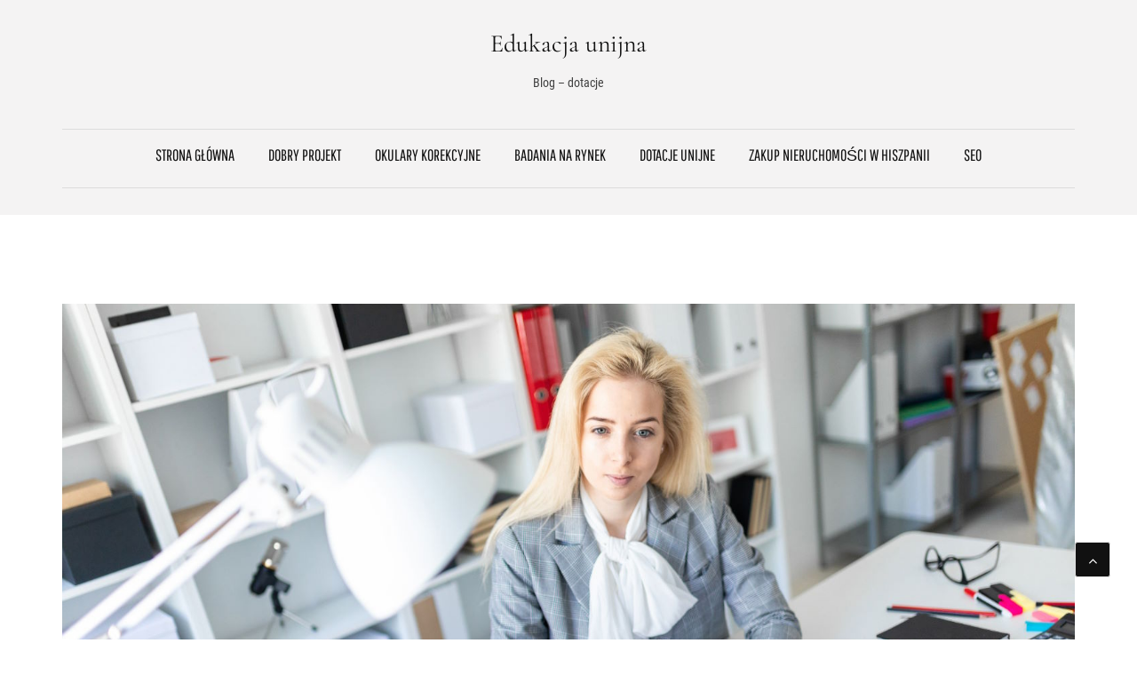

--- FILE ---
content_type: text/html; charset=UTF-8
request_url: https://edukacjawlosko-unijna.pl/2023/01/22/
body_size: 13067
content:
<!DOCTYPE html><html lang="pl-PL"><head><script data-no-optimize="1">var litespeed_docref=sessionStorage.getItem("litespeed_docref");litespeed_docref&&(Object.defineProperty(document,"referrer",{get:function(){return litespeed_docref}}),sessionStorage.removeItem("litespeed_docref"));</script> <meta charset="utf-8"><meta http-equiv="X-UA-Compatible" content="IE=edge"><meta name="viewport" content="width=device-width, initial-scale=1, maximum-scale=1"><title>22 stycznia 2023 &#8211; Edukacja unijna</title><meta name='robots' content='max-image-preview:large, noindex' /><link rel="alternate" type="application/rss+xml" title="Edukacja unijna &raquo; Kanał z wpisami" href="https://edukacjawlosko-unijna.pl/feed/" /><link rel="alternate" type="application/rss+xml" title="Edukacja unijna &raquo; Kanał z komentarzami" href="https://edukacjawlosko-unijna.pl/comments/feed/" /><style id='wp-img-auto-sizes-contain-inline-css' type='text/css'>img:is([sizes=auto i],[sizes^="auto," i]){contain-intrinsic-size:3000px 1500px}
/*# sourceURL=wp-img-auto-sizes-contain-inline-css */</style><link data-optimized="2" rel="stylesheet" href="https://edukacjawlosko-unijna.pl/wp-content/litespeed/css/48a4efa6cb7cecae9b304753a19cef22.css?ver=8427e" /><style id='global-styles-inline-css' type='text/css'>:root{--wp--preset--aspect-ratio--square: 1;--wp--preset--aspect-ratio--4-3: 4/3;--wp--preset--aspect-ratio--3-4: 3/4;--wp--preset--aspect-ratio--3-2: 3/2;--wp--preset--aspect-ratio--2-3: 2/3;--wp--preset--aspect-ratio--16-9: 16/9;--wp--preset--aspect-ratio--9-16: 9/16;--wp--preset--color--black: #000000;--wp--preset--color--cyan-bluish-gray: #abb8c3;--wp--preset--color--white: #ffffff;--wp--preset--color--pale-pink: #f78da7;--wp--preset--color--vivid-red: #cf2e2e;--wp--preset--color--luminous-vivid-orange: #ff6900;--wp--preset--color--luminous-vivid-amber: #fcb900;--wp--preset--color--light-green-cyan: #7bdcb5;--wp--preset--color--vivid-green-cyan: #00d084;--wp--preset--color--pale-cyan-blue: #8ed1fc;--wp--preset--color--vivid-cyan-blue: #0693e3;--wp--preset--color--vivid-purple: #9b51e0;--wp--preset--gradient--vivid-cyan-blue-to-vivid-purple: linear-gradient(135deg,rgb(6,147,227) 0%,rgb(155,81,224) 100%);--wp--preset--gradient--light-green-cyan-to-vivid-green-cyan: linear-gradient(135deg,rgb(122,220,180) 0%,rgb(0,208,130) 100%);--wp--preset--gradient--luminous-vivid-amber-to-luminous-vivid-orange: linear-gradient(135deg,rgb(252,185,0) 0%,rgb(255,105,0) 100%);--wp--preset--gradient--luminous-vivid-orange-to-vivid-red: linear-gradient(135deg,rgb(255,105,0) 0%,rgb(207,46,46) 100%);--wp--preset--gradient--very-light-gray-to-cyan-bluish-gray: linear-gradient(135deg,rgb(238,238,238) 0%,rgb(169,184,195) 100%);--wp--preset--gradient--cool-to-warm-spectrum: linear-gradient(135deg,rgb(74,234,220) 0%,rgb(151,120,209) 20%,rgb(207,42,186) 40%,rgb(238,44,130) 60%,rgb(251,105,98) 80%,rgb(254,248,76) 100%);--wp--preset--gradient--blush-light-purple: linear-gradient(135deg,rgb(255,206,236) 0%,rgb(152,150,240) 100%);--wp--preset--gradient--blush-bordeaux: linear-gradient(135deg,rgb(254,205,165) 0%,rgb(254,45,45) 50%,rgb(107,0,62) 100%);--wp--preset--gradient--luminous-dusk: linear-gradient(135deg,rgb(255,203,112) 0%,rgb(199,81,192) 50%,rgb(65,88,208) 100%);--wp--preset--gradient--pale-ocean: linear-gradient(135deg,rgb(255,245,203) 0%,rgb(182,227,212) 50%,rgb(51,167,181) 100%);--wp--preset--gradient--electric-grass: linear-gradient(135deg,rgb(202,248,128) 0%,rgb(113,206,126) 100%);--wp--preset--gradient--midnight: linear-gradient(135deg,rgb(2,3,129) 0%,rgb(40,116,252) 100%);--wp--preset--font-size--small: 13px;--wp--preset--font-size--medium: 20px;--wp--preset--font-size--large: 36px;--wp--preset--font-size--x-large: 42px;--wp--preset--spacing--20: 0.44rem;--wp--preset--spacing--30: 0.67rem;--wp--preset--spacing--40: 1rem;--wp--preset--spacing--50: 1.5rem;--wp--preset--spacing--60: 2.25rem;--wp--preset--spacing--70: 3.38rem;--wp--preset--spacing--80: 5.06rem;--wp--preset--shadow--natural: 6px 6px 9px rgba(0, 0, 0, 0.2);--wp--preset--shadow--deep: 12px 12px 50px rgba(0, 0, 0, 0.4);--wp--preset--shadow--sharp: 6px 6px 0px rgba(0, 0, 0, 0.2);--wp--preset--shadow--outlined: 6px 6px 0px -3px rgb(255, 255, 255), 6px 6px rgb(0, 0, 0);--wp--preset--shadow--crisp: 6px 6px 0px rgb(0, 0, 0);}:where(.is-layout-flex){gap: 0.5em;}:where(.is-layout-grid){gap: 0.5em;}body .is-layout-flex{display: flex;}.is-layout-flex{flex-wrap: wrap;align-items: center;}.is-layout-flex > :is(*, div){margin: 0;}body .is-layout-grid{display: grid;}.is-layout-grid > :is(*, div){margin: 0;}:where(.wp-block-columns.is-layout-flex){gap: 2em;}:where(.wp-block-columns.is-layout-grid){gap: 2em;}:where(.wp-block-post-template.is-layout-flex){gap: 1.25em;}:where(.wp-block-post-template.is-layout-grid){gap: 1.25em;}.has-black-color{color: var(--wp--preset--color--black) !important;}.has-cyan-bluish-gray-color{color: var(--wp--preset--color--cyan-bluish-gray) !important;}.has-white-color{color: var(--wp--preset--color--white) !important;}.has-pale-pink-color{color: var(--wp--preset--color--pale-pink) !important;}.has-vivid-red-color{color: var(--wp--preset--color--vivid-red) !important;}.has-luminous-vivid-orange-color{color: var(--wp--preset--color--luminous-vivid-orange) !important;}.has-luminous-vivid-amber-color{color: var(--wp--preset--color--luminous-vivid-amber) !important;}.has-light-green-cyan-color{color: var(--wp--preset--color--light-green-cyan) !important;}.has-vivid-green-cyan-color{color: var(--wp--preset--color--vivid-green-cyan) !important;}.has-pale-cyan-blue-color{color: var(--wp--preset--color--pale-cyan-blue) !important;}.has-vivid-cyan-blue-color{color: var(--wp--preset--color--vivid-cyan-blue) !important;}.has-vivid-purple-color{color: var(--wp--preset--color--vivid-purple) !important;}.has-black-background-color{background-color: var(--wp--preset--color--black) !important;}.has-cyan-bluish-gray-background-color{background-color: var(--wp--preset--color--cyan-bluish-gray) !important;}.has-white-background-color{background-color: var(--wp--preset--color--white) !important;}.has-pale-pink-background-color{background-color: var(--wp--preset--color--pale-pink) !important;}.has-vivid-red-background-color{background-color: var(--wp--preset--color--vivid-red) !important;}.has-luminous-vivid-orange-background-color{background-color: var(--wp--preset--color--luminous-vivid-orange) !important;}.has-luminous-vivid-amber-background-color{background-color: var(--wp--preset--color--luminous-vivid-amber) !important;}.has-light-green-cyan-background-color{background-color: var(--wp--preset--color--light-green-cyan) !important;}.has-vivid-green-cyan-background-color{background-color: var(--wp--preset--color--vivid-green-cyan) !important;}.has-pale-cyan-blue-background-color{background-color: var(--wp--preset--color--pale-cyan-blue) !important;}.has-vivid-cyan-blue-background-color{background-color: var(--wp--preset--color--vivid-cyan-blue) !important;}.has-vivid-purple-background-color{background-color: var(--wp--preset--color--vivid-purple) !important;}.has-black-border-color{border-color: var(--wp--preset--color--black) !important;}.has-cyan-bluish-gray-border-color{border-color: var(--wp--preset--color--cyan-bluish-gray) !important;}.has-white-border-color{border-color: var(--wp--preset--color--white) !important;}.has-pale-pink-border-color{border-color: var(--wp--preset--color--pale-pink) !important;}.has-vivid-red-border-color{border-color: var(--wp--preset--color--vivid-red) !important;}.has-luminous-vivid-orange-border-color{border-color: var(--wp--preset--color--luminous-vivid-orange) !important;}.has-luminous-vivid-amber-border-color{border-color: var(--wp--preset--color--luminous-vivid-amber) !important;}.has-light-green-cyan-border-color{border-color: var(--wp--preset--color--light-green-cyan) !important;}.has-vivid-green-cyan-border-color{border-color: var(--wp--preset--color--vivid-green-cyan) !important;}.has-pale-cyan-blue-border-color{border-color: var(--wp--preset--color--pale-cyan-blue) !important;}.has-vivid-cyan-blue-border-color{border-color: var(--wp--preset--color--vivid-cyan-blue) !important;}.has-vivid-purple-border-color{border-color: var(--wp--preset--color--vivid-purple) !important;}.has-vivid-cyan-blue-to-vivid-purple-gradient-background{background: var(--wp--preset--gradient--vivid-cyan-blue-to-vivid-purple) !important;}.has-light-green-cyan-to-vivid-green-cyan-gradient-background{background: var(--wp--preset--gradient--light-green-cyan-to-vivid-green-cyan) !important;}.has-luminous-vivid-amber-to-luminous-vivid-orange-gradient-background{background: var(--wp--preset--gradient--luminous-vivid-amber-to-luminous-vivid-orange) !important;}.has-luminous-vivid-orange-to-vivid-red-gradient-background{background: var(--wp--preset--gradient--luminous-vivid-orange-to-vivid-red) !important;}.has-very-light-gray-to-cyan-bluish-gray-gradient-background{background: var(--wp--preset--gradient--very-light-gray-to-cyan-bluish-gray) !important;}.has-cool-to-warm-spectrum-gradient-background{background: var(--wp--preset--gradient--cool-to-warm-spectrum) !important;}.has-blush-light-purple-gradient-background{background: var(--wp--preset--gradient--blush-light-purple) !important;}.has-blush-bordeaux-gradient-background{background: var(--wp--preset--gradient--blush-bordeaux) !important;}.has-luminous-dusk-gradient-background{background: var(--wp--preset--gradient--luminous-dusk) !important;}.has-pale-ocean-gradient-background{background: var(--wp--preset--gradient--pale-ocean) !important;}.has-electric-grass-gradient-background{background: var(--wp--preset--gradient--electric-grass) !important;}.has-midnight-gradient-background{background: var(--wp--preset--gradient--midnight) !important;}.has-small-font-size{font-size: var(--wp--preset--font-size--small) !important;}.has-medium-font-size{font-size: var(--wp--preset--font-size--medium) !important;}.has-large-font-size{font-size: var(--wp--preset--font-size--large) !important;}.has-x-large-font-size{font-size: var(--wp--preset--font-size--x-large) !important;}
/*# sourceURL=global-styles-inline-css */</style><style id='classic-theme-styles-inline-css' type='text/css'>/*! This file is auto-generated */
.wp-block-button__link{color:#fff;background-color:#32373c;border-radius:9999px;box-shadow:none;text-decoration:none;padding:calc(.667em + 2px) calc(1.333em + 2px);font-size:1.125em}.wp-block-file__button{background:#32373c;color:#fff;text-decoration:none}
/*# sourceURL=/wp-includes/css/classic-themes.min.css */</style><style id='admin-bar-inline-css' type='text/css'>/* Hide CanvasJS credits for P404 charts specifically */
    #p404RedirectChart .canvasjs-chart-credit {
        display: none !important;
    }
    
    #p404RedirectChart canvas {
        border-radius: 6px;
    }

    .p404-redirect-adminbar-weekly-title {
        font-weight: bold;
        font-size: 14px;
        color: #fff;
        margin-bottom: 6px;
    }

    #wpadminbar #wp-admin-bar-p404_free_top_button .ab-icon:before {
        content: "\f103";
        color: #dc3545;
        top: 3px;
    }
    
    #wp-admin-bar-p404_free_top_button .ab-item {
        min-width: 80px !important;
        padding: 0px !important;
    }
    
    /* Ensure proper positioning and z-index for P404 dropdown */
    .p404-redirect-adminbar-dropdown-wrap { 
        min-width: 0; 
        padding: 0;
        position: static !important;
    }
    
    #wpadminbar #wp-admin-bar-p404_free_top_button_dropdown {
        position: static !important;
    }
    
    #wpadminbar #wp-admin-bar-p404_free_top_button_dropdown .ab-item {
        padding: 0 !important;
        margin: 0 !important;
    }
    
    .p404-redirect-dropdown-container {
        min-width: 340px;
        padding: 18px 18px 12px 18px;
        background: #23282d !important;
        color: #fff;
        border-radius: 12px;
        box-shadow: 0 8px 32px rgba(0,0,0,0.25);
        margin-top: 10px;
        position: relative !important;
        z-index: 999999 !important;
        display: block !important;
        border: 1px solid #444;
    }
    
    /* Ensure P404 dropdown appears on hover */
    #wpadminbar #wp-admin-bar-p404_free_top_button .p404-redirect-dropdown-container { 
        display: none !important;
    }
    
    #wpadminbar #wp-admin-bar-p404_free_top_button:hover .p404-redirect-dropdown-container { 
        display: block !important;
    }
    
    #wpadminbar #wp-admin-bar-p404_free_top_button:hover #wp-admin-bar-p404_free_top_button_dropdown .p404-redirect-dropdown-container {
        display: block !important;
    }
    
    .p404-redirect-card {
        background: #2c3338;
        border-radius: 8px;
        padding: 18px 18px 12px 18px;
        box-shadow: 0 2px 8px rgba(0,0,0,0.07);
        display: flex;
        flex-direction: column;
        align-items: flex-start;
        border: 1px solid #444;
    }
    
    .p404-redirect-btn {
        display: inline-block;
        background: #dc3545;
        color: #fff !important;
        font-weight: bold;
        padding: 5px 22px;
        border-radius: 8px;
        text-decoration: none;
        font-size: 17px;
        transition: background 0.2s, box-shadow 0.2s;
        margin-top: 8px;
        box-shadow: 0 2px 8px rgba(220,53,69,0.15);
        text-align: center;
        line-height: 1.6;
    }
    
    .p404-redirect-btn:hover {
        background: #c82333;
        color: #fff !important;
        box-shadow: 0 4px 16px rgba(220,53,69,0.25);
    }
    
    /* Prevent conflicts with other admin bar dropdowns */
    #wpadminbar .ab-top-menu > li:hover > .ab-item,
    #wpadminbar .ab-top-menu > li.hover > .ab-item {
        z-index: auto;
    }
    
    #wpadminbar #wp-admin-bar-p404_free_top_button:hover > .ab-item {
        z-index: 999998 !important;
    }
    
/*# sourceURL=admin-bar-inline-css */</style><style id='blog-aarambha-style-inline-css' type='text/css'>.top-header{
                        background: #404040
                }
                .top-header-menu ul li a{
                        color:#fff
                }
                .hgroup-wrap{
                        background:#f4f3f3
                }
                .quote-section h4.entry-title{
                        color:#111111
                }
                .quote-section q{
                        color:#111111
                }
                .bottom-footer {
                        background: #f4f3f3
                }
                .bottom-footer span{
                        color:#111111
                }
                .footer-menu ul li a {
                        color:#111111
                }
                .blog-section .post-content {
                       border-width: 1px
                }
                .section-left, .section-wrap-sidebar{
                           float: no-sidebar
                }
                .top-header-right{
                           color:#fffff
                }
                .brand-and-social-wrap{
                           color:##111111
                }
                
/*# sourceURL=blog-aarambha-style-inline-css */</style> <script type="litespeed/javascript" data-src="https://edukacjawlosko-unijna.pl/wp-includes/js/jquery/jquery.min.js" id="jquery-core-js"></script> <link rel="https://api.w.org/" href="https://edukacjawlosko-unijna.pl/wp-json/" /><link rel="EditURI" type="application/rsd+xml" title="RSD" href="https://edukacjawlosko-unijna.pl/xmlrpc.php?rsd" /><meta name="generator" content="WordPress 6.9" /> <script type="litespeed/javascript">var jabvfcr={selector:"FOOTER[id=&#039;colophon&#039;] &gt; DIV &gt; DIV &gt; DIV &gt; DIV &gt; DIV",manipulation:"html",html:'Copyright © All rights reserved'}</script> </head><body class="archive date wp-embed-responsive wp-theme-blog-aarambha wp-child-theme-aarambha-blogger"><div id="page" class="hfeed-site">
<a class="skip-link screen-reader-text" href="#content">Skip to content</a><header id="masthead" class="site-header"><div class="hgroup-wrap"><div class="container"><div class="logo-layout-top"><section class="site-branding"><div class="brand-and-social-wrap"><div class="branding-wrap"><h1 class="site-title"></h1></div><div class="site-identity-wrap"><h1 class="site-title"><a href="https://edukacjawlosko-unijna.pl/">Edukacja unijna</a></div><p class="site-description">Blog &#8211; dotacje</p></div></section><div class="left-menu"><ul id="menu-strona-glowna" class="menu"><li id="menu-item-15" class="menu-item menu-item-type-custom menu-item-object-custom menu-item-15"><a href="/">Strona główna</a></li><li id="menu-item-272" class="menu-item menu-item-type-taxonomy menu-item-object-category menu-item-272"><a href="https://edukacjawlosko-unijna.pl/kategoria/dobry-projekt/">Dobry projekt</a></li><li id="menu-item-273" class="menu-item menu-item-type-taxonomy menu-item-object-category menu-item-273"><a href="https://edukacjawlosko-unijna.pl/kategoria/okulary-korekcyjne/">Okulary korekcyjne</a></li><li id="menu-item-274" class="menu-item menu-item-type-taxonomy menu-item-object-category menu-item-274"><a href="https://edukacjawlosko-unijna.pl/kategoria/badania-na-rynek/">Badania na rynek</a></li><li id="menu-item-275" class="menu-item menu-item-type-taxonomy menu-item-object-category menu-item-275"><a href="https://edukacjawlosko-unijna.pl/kategoria/dotacje-unijne/">Dotacje unijne</a></li><li id="menu-item-276" class="menu-item menu-item-type-taxonomy menu-item-object-category menu-item-276"><a href="https://edukacjawlosko-unijna.pl/kategoria/zakup-nieruchomosci-w-hiszpanii/">Zakup nieruchomości w Hiszpanii</a></li><li id="menu-item-277" class="menu-item menu-item-type-taxonomy menu-item-object-category menu-item-277"><a href="https://edukacjawlosko-unijna.pl/kategoria/seo/">SEO</a></li></ul></div></div></div></div></header><div id="content" class="site-content"><div id="content" class="site-content" xmlns="http://www.w3.org/1999/html"><div class="container"><div id="primary" class="content-area"><main id="main" class="site-main"><div class="blog-wrap"><article id="post-493" class="post-493 post type-post status-publish format-standard has-post-thumbnail hentry category-nauka-przez-tlumaczenie"><figure>
<a class="post-thumbnail" href="https://edukacjawlosko-unijna.pl/nauka-przez-tlumaczenie-polsko-angielski/" aria-hidden="true" tabindex="-1">
<img data-lazyloaded="1" src="[data-uri]" width="1500" height="1000" data-src="https://edukacjawlosko-unijna.pl/wp-content/uploads/2023/01/young-girl-office-working-with-computer-documents.jpg" class="attachment-post-thumbnail size-post-thumbnail wp-post-image" alt="Nauka przez tłumaczenie: polsko-angielski" decoding="async" fetchpriority="high" data-srcset="https://edukacjawlosko-unijna.pl/wp-content/uploads/2023/01/young-girl-office-working-with-computer-documents.jpg 1500w, https://edukacjawlosko-unijna.pl/wp-content/uploads/2023/01/young-girl-office-working-with-computer-documents-300x200.jpg 300w, https://edukacjawlosko-unijna.pl/wp-content/uploads/2023/01/young-girl-office-working-with-computer-documents-1024x683.jpg 1024w, https://edukacjawlosko-unijna.pl/wp-content/uploads/2023/01/young-girl-office-working-with-computer-documents-768x512.jpg 768w" data-sizes="(max-width: 1500px) 100vw, 1500px" />            </a></figure><div class="post-content-outer"><div class="post-content"><div class="post-cat-list">
<span class="cat-link">
<a href="https://edukacjawlosko-unijna.pl/kategoria/nauka-przez-tlumaczenie/">Nauka przez tłumaczenie</a>
</span></div><header class="entry-header"><h2 class="entry-title">
<a href="https://edukacjawlosko-unijna.pl/nauka-przez-tlumaczenie-polsko-angielski/">
Nauka przez tłumaczenie: polsko-angielski                    </a></h2></header><div class="entry-meta"><div class="author vcard"><a class="url fn n" href="https://edukacjawlosko-unijna.pl/author/sabina/">Sabina</a></div><div class="posted-on"><a href="https://edukacjawlosko-unijna.pl/2023/01/22/" rel="bookmark"><time class="entry-date published" datetime="2023-01-22T09:20:30+01:00">22 stycznia 2023</time><time class="updated" datetime="2023-01-22T11:11:26+01:00">22 stycznia 2023</time></a></div></div><div class="entry-content"><p>Nauka przez tłumaczenie (L2T) to metoda, która polega na uczeniu się nowego języka poprzez tłumaczenie tekstów z języka ojczystego (https://jazztranslation.com.pl/tlumaczenia-prac-naukowych-polsko-angielski/). L2T jest szczególnie popularna wśród [&hellip;]</p></div></div></div></article></div></main></div></div></div><footer id="colophon" class="site-footer"><div class="middle-footer"><div class="container"><div class="middle-footer-wrapper"><div class="widget-holder"><section id="recent-posts-2" class="widget widget_recent_entries"><h4 class="widget-title" >Ostatnie wpisy</h4><ul><li>
<a href="https://edukacjawlosko-unijna.pl/sekrety-kariery-radcy-prawnego-dlaczego-ubezpieczenie-oc-jest-kluczowe/">Sekrety kariery radcy prawnego: Dlaczego ubezpieczenie OC jest kluczowe?</a></li><li>
<a href="https://edukacjawlosko-unijna.pl/zabezpieczenie-dochodu-jako-fundament-stabilnosci-finansowej-w-wieku-30-40-lat/">Zabezpieczenie dochodu jako fundament stabilności finansowej w wieku 30-40 lat</a></li><li>
<a href="https://edukacjawlosko-unijna.pl/oc-najemcy-jako-kluczowy-element-bezpiecznego-wynajmowania-mieszkania/">OC najemcy jako kluczowy element bezpiecznego wynajmowania mieszkania</a></li></ul></section></div><div class="widget-holder"><section id="archives-2" class="widget widget_archive"><h4 class="widget-title" >Archiwa</h4>		<label class="screen-reader-text" for="archives-dropdown-2">Archiwa</label>
<select id="archives-dropdown-2" name="archive-dropdown"><option value="">Wybierz miesiąc</option><option value='https://edukacjawlosko-unijna.pl/2025/12/'> grudzień 2025</option><option value='https://edukacjawlosko-unijna.pl/2025/11/'> listopad 2025</option><option value='https://edukacjawlosko-unijna.pl/2025/10/'> październik 2025</option><option value='https://edukacjawlosko-unijna.pl/2025/09/'> wrzesień 2025</option><option value='https://edukacjawlosko-unijna.pl/2025/08/'> sierpień 2025</option><option value='https://edukacjawlosko-unijna.pl/2025/07/'> lipiec 2025</option><option value='https://edukacjawlosko-unijna.pl/2025/06/'> czerwiec 2025</option><option value='https://edukacjawlosko-unijna.pl/2025/05/'> maj 2025</option><option value='https://edukacjawlosko-unijna.pl/2025/04/'> kwiecień 2025</option><option value='https://edukacjawlosko-unijna.pl/2025/03/'> marzec 2025</option><option value='https://edukacjawlosko-unijna.pl/2025/02/'> luty 2025</option><option value='https://edukacjawlosko-unijna.pl/2025/01/'> styczeń 2025</option><option value='https://edukacjawlosko-unijna.pl/2024/12/'> grudzień 2024</option><option value='https://edukacjawlosko-unijna.pl/2024/11/'> listopad 2024</option><option value='https://edukacjawlosko-unijna.pl/2024/10/'> październik 2024</option><option value='https://edukacjawlosko-unijna.pl/2024/09/'> wrzesień 2024</option><option value='https://edukacjawlosko-unijna.pl/2024/08/'> sierpień 2024</option><option value='https://edukacjawlosko-unijna.pl/2024/07/'> lipiec 2024</option><option value='https://edukacjawlosko-unijna.pl/2024/06/'> czerwiec 2024</option><option value='https://edukacjawlosko-unijna.pl/2024/05/'> maj 2024</option><option value='https://edukacjawlosko-unijna.pl/2024/04/'> kwiecień 2024</option><option value='https://edukacjawlosko-unijna.pl/2024/03/'> marzec 2024</option><option value='https://edukacjawlosko-unijna.pl/2024/02/'> luty 2024</option><option value='https://edukacjawlosko-unijna.pl/2024/01/'> styczeń 2024</option><option value='https://edukacjawlosko-unijna.pl/2023/12/'> grudzień 2023</option><option value='https://edukacjawlosko-unijna.pl/2023/11/'> listopad 2023</option><option value='https://edukacjawlosko-unijna.pl/2023/10/'> październik 2023</option><option value='https://edukacjawlosko-unijna.pl/2023/09/'> wrzesień 2023</option><option value='https://edukacjawlosko-unijna.pl/2023/08/'> sierpień 2023</option><option value='https://edukacjawlosko-unijna.pl/2023/07/'> lipiec 2023</option><option value='https://edukacjawlosko-unijna.pl/2023/06/'> czerwiec 2023</option><option value='https://edukacjawlosko-unijna.pl/2023/05/'> maj 2023</option><option value='https://edukacjawlosko-unijna.pl/2023/04/'> kwiecień 2023</option><option value='https://edukacjawlosko-unijna.pl/2023/03/'> marzec 2023</option><option value='https://edukacjawlosko-unijna.pl/2023/02/'> luty 2023</option><option value='https://edukacjawlosko-unijna.pl/2023/01/' selected='selected'> styczeń 2023</option><option value='https://edukacjawlosko-unijna.pl/2022/12/'> grudzień 2022</option><option value='https://edukacjawlosko-unijna.pl/2022/11/'> listopad 2022</option><option value='https://edukacjawlosko-unijna.pl/2022/10/'> październik 2022</option><option value='https://edukacjawlosko-unijna.pl/2022/09/'> wrzesień 2022</option><option value='https://edukacjawlosko-unijna.pl/2022/08/'> sierpień 2022</option><option value='https://edukacjawlosko-unijna.pl/2022/06/'> czerwiec 2022</option><option value='https://edukacjawlosko-unijna.pl/2022/05/'> maj 2022</option><option value='https://edukacjawlosko-unijna.pl/2022/04/'> kwiecień 2022</option><option value='https://edukacjawlosko-unijna.pl/2022/03/'> marzec 2022</option><option value='https://edukacjawlosko-unijna.pl/2022/02/'> luty 2022</option><option value='https://edukacjawlosko-unijna.pl/2022/01/'> styczeń 2022</option><option value='https://edukacjawlosko-unijna.pl/2021/12/'> grudzień 2021</option><option value='https://edukacjawlosko-unijna.pl/2021/11/'> listopad 2021</option></select> <script type="litespeed/javascript">((dropdownId)=>{const dropdown=document.getElementById(dropdownId);function onSelectChange(){setTimeout(()=>{if('escape'===dropdown.dataset.lastkey){return}
if(dropdown.value){document.location.href=dropdown.value}},250)}
function onKeyUp(event){if('Escape'===event.key){dropdown.dataset.lastkey='escape'}else{delete dropdown.dataset.lastkey}}
function onClick(){delete dropdown.dataset.lastkey}
dropdown.addEventListener('keyup',onKeyUp);dropdown.addEventListener('click',onClick);dropdown.addEventListener('change',onSelectChange)})("archives-dropdown-2")</script> </section><section id="categories-2" class="widget widget_categories"><h4 class="widget-title" >Kategorie</h4><form action="https://edukacjawlosko-unijna.pl" method="get"><label class="screen-reader-text" for="cat">Kategorie</label><select  name='cat' id='cat' class='postform'><option value='-1'>Wybierz kategorię</option><option class="level-0" value="50">Agencje marketingowe</option><option class="level-0" value="39">Agencje marketingu internetowego</option><option class="level-0" value="43">Aikido</option><option class="level-0" value="126">Apartament w Alicante</option><option class="level-0" value="36">Apple Watch 8</option><option class="level-0" value="142">ASUS ExpertCenter</option><option class="level-0" value="81">Auto-detailing</option><option class="level-0" value="47">Automyjnia</option><option class="level-0" value="6">Badania na rynek</option><option class="level-0" value="20">Badanie pod mikroskopem</option><option class="level-0" value="1">Bez kategorii</option><option class="level-0" value="146">Ceramiczna ochrona lakieru</option><option class="level-0" value="115">Ceramiczna powłoka ochronna</option><option class="level-0" value="3">Consulting</option><option class="level-0" value="83">Dębowe podłogi</option><option class="level-0" value="124">Dębowy parkiet</option><option class="level-0" value="121">Deska lita</option><option class="level-0" value="69">Deski podłogowe</option><option class="level-0" value="106">Deski podłogowe z prawdziwego drewna</option><option class="level-0" value="5">Dobry projekt</option><option class="level-0" value="63">Domy w Hiszpanii</option><option class="level-0" value="7">Dotacje unijne</option><option class="level-0" value="92">Drewniana podłoga</option><option class="level-0" value="150">Drewniane parkiety</option><option class="level-0" value="44">Drewniane podłogi</option><option class="level-0" value="105">Drewniane podłogi warstwowe</option><option class="level-0" value="154">Działki nad jeziorem</option><option class="level-0" value="153">Działki nadbrzeżne</option><option class="level-0" value="75">FileMaker</option><option class="level-0" value="112">Folia ochronna PPF</option><option class="level-0" value="110">Folia PPF</option><option class="level-0" value="135">Hiszpański rynek nieruchomości</option><option class="level-0" value="144">HP EliteBook</option><option class="level-0" value="35">HP EliteBook x360</option><option class="level-0" value="147">HP ZBook</option><option class="level-0" value="109">Inwestować w nieruchomości w Hiszpanii</option><option class="level-0" value="138">Inwestowanie w mazurskie działki</option><option class="level-0" value="161">Inwestowanie w nieruchomości na Mazurach</option><option class="level-0" value="111">Inwestowanie w tanie nieruchomości w Hiszpanii</option><option class="level-0" value="8">Konsulting</option><option class="level-0" value="9">Kredyt technologiczny</option><option class="level-0" value="96">Kupno domu marzeń w Hiszpanii</option><option class="level-0" value="16">Laptopy Dell</option><option class="level-0" value="119">Leczenie kanałowe</option><option class="level-0" value="156">Lenovo ThinkPad</option><option class="level-0" value="27">MacBook Air</option><option class="level-0" value="125">Markowe okulary</option><option class="level-0" value="31">Męskie okulary</option><option class="level-0" value="89">Metody ochrony lakieru samochodowego</option><option class="level-0" value="157">Mieszkanie w Alicante</option><option class="level-0" value="104">Mikroskop stomatologiczny</option><option class="level-0" value="72">Mikroskopowa precyzja</option><option class="level-0" value="67">Mikroskopowa stomatologia</option><option class="level-0" value="45">Mikroskopowe leczenie zębów</option><option class="level-0" value="17">Monitory</option><option class="level-0" value="91">Montaż haka holowniczego</option><option class="level-0" value="53">Nauka przez tłumaczenie</option><option class="level-0" value="78">Nieruchomość w Hiszpanii</option><option class="level-0" value="123">Nieruchomości w Alicante</option><option class="level-0" value="37">Nieruchomości w Hiszpanii</option><option class="level-0" value="56">OC dla radcy prawnego</option><option class="level-0" value="41">OC najemcy</option><option class="level-0" value="131">OC pośrednika w obrocie nieruchomościami</option><option class="level-0" value="28">OC radcy prawnego</option><option class="level-0" value="162">OC zarządców nieruchomości</option><option class="level-0" value="148">Odpowiedzialność cywilna w medycynie</option><option class="level-0" value="49">Oferty domów w Hiszpanii</option><option class="level-0" value="70">Okulary</option><option class="level-0" value="22">Okulary Armani</option><option class="level-0" value="132">Okulary Gucci</option><option class="level-0" value="23">Okulary korekcyjne</option><option class="level-0" value="85">Okulary korekcyjne Chloe</option><option class="level-0" value="29">Okulary korekcyjne dla dziecka</option><option class="level-0" value="59">Okulary korekcyjne męskie Jensa Hagen</option><option class="level-0" value="133">Okulary korekcyjne Versace dla mężczyzn</option><option class="level-0" value="114">Okulary Prada</option><option class="level-0" value="12">Okulary przeciwsłoneczne</option><option class="level-0" value="65">Okulary przeciwsłoneczne damskie Versace</option><option class="level-0" value="60">Okulary przeciwsłoneczne Versace</option><option class="level-0" value="84">Okulary Ray Ban dla mężczyzn</option><option class="level-0" value="155">Okulary Revo</option><option class="level-0" value="18">Okulary Tom Ford</option><option class="level-0" value="71">Okulary Versace</option><option class="level-0" value="137">Oprawki korekcyjne dla mężczyzn Versace</option><option class="level-0" value="107">Oprawki korekcyjne od Vogue</option><option class="level-0" value="46">Oprawki Versace</option><option class="level-0" value="73">Optymalizacja stron internetowych</option><option class="level-0" value="25">Podłoga dębowa</option><option class="level-0" value="62">Podłogi na ogrzewanie podłogowe</option><option class="level-0" value="99">Podłogi parkietowe</option><option class="level-0" value="26">Portal przetargowy</option><option class="level-0" value="52">Powłoka ceramiczna</option><option class="level-0" value="164">Powłoki ceramiczne</option><option class="level-0" value="10">Pozyskiwanie funduszy unijnych</option><option class="level-0" value="88">Procesory Intel Xeon Scalable 4. generacji</option><option class="level-0" value="57">Producent podłóg drewnianych</option><option class="level-0" value="128">Profesjonalne biura tłumaczeń specjalistycznych</option><option class="level-0" value="93">Protetyka stomatologiczna</option><option class="level-0" value="48">Przetargi</option><option class="level-0" value="32">Raporty medyczne</option><option class="level-0" value="51">Reklama w Internecie</option><option class="level-0" value="77">Renowacja felg samochodowych</option><option class="level-0" value="19">Rynek medyczny</option><option class="level-0" value="120">Rynek nieruchomości w Alicante</option><option class="level-0" value="14">SEO</option><option class="level-0" value="117">Serwer</option><option class="level-0" value="80">Serwery Dell PowerEdge</option><option class="level-0" value="66">Środki do car detailingu</option><option class="level-0" value="11">Studium wykonalności</option><option class="level-0" value="130">Synology BeeStation</option><option class="level-0" value="4">Szybka ścieżka</option><option class="level-0" value="38">Tłumacz angielski</option><option class="level-0" value="64">Tłumacze medyczni</option><option class="level-0" value="33">Tłumaczenia medyczne</option><option class="level-0" value="116">Tłumaczenia polsko-angielskie</option><option class="level-0" value="58">Tłumaczenia specjalistyczne</option><option class="level-0" value="98">Tłumaczenia z polskiego na angielski</option><option class="level-0" value="79">Tłumaczenie artykułu naukowego</option><option class="level-0" value="87">Tłumaczenie medyczne</option><option class="level-0" value="129">Tłumaczenie polsko-angielskie</option><option class="level-0" value="127">Tłumaczenie techniczne</option><option class="level-0" value="94">Tłumaczenie tekstów medycznych</option><option class="level-0" value="145">Ubezpieczenia dla koni</option><option class="level-0" value="95">Ubezpieczenia dla pośredników nieruchomości</option><option class="level-0" value="55">Ubezpieczenia górskie</option><option class="level-0" value="97">Ubezpieczenia instrumentów muzycznych</option><option class="level-0" value="108">Ubezpieczenie adwokackie</option><option class="level-0" value="134">Ubezpieczenie dla biura rachunkowego</option><option class="level-0" value="152">Ubezpieczenie dla fizjoterapeuty</option><option class="level-0" value="102">Ubezpieczenie dla pośrednika nieruchomości</option><option class="level-0" value="160">Ubezpieczenie dla radcy prawnego</option><option class="level-0" value="24">Ubezpieczenie doradcy podatkowego</option><option class="level-0" value="139">Ubezpieczenie fizjoterapeuty</option><option class="level-0" value="113">Ubezpieczenie górskie</option><option class="level-0" value="30">Ubezpieczenie konia</option><option class="level-0" value="118">Ubezpieczenie najemcy</option><option class="level-0" value="68">Ubezpieczenie OC biura rachunkowego</option><option class="level-0" value="90">Ubezpieczenie OC dla biura rachunkowego</option><option class="level-0" value="143">Ubezpieczenie OC dla księgowych</option><option class="level-0" value="74">Ubezpieczenie OC dla lekarza</option><option class="level-0" value="140">Ubezpieczenie OC dla lekarzy</option><option class="level-0" value="100">Ubezpieczenie OC dla radców prawnych</option><option class="level-0" value="40">Ubezpieczenie OC lekarzy</option><option class="level-0" value="61">Ubezpieczenie OC radcy prawnego</option><option class="level-0" value="159">Ubezpieczenie od odpowiedzialności zawodowej dla fizjoterapeutów</option><option class="level-0" value="151">Ubezpieczenie odpowiedzialności cywilnej biur rachunkowych</option><option class="level-0" value="86">Ubezpieczenie roweru</option><option class="level-0" value="149">Ubezpieczenie utraty dochodu</option><option class="level-0" value="42">Ubezpieczenie w góry</option><option class="level-0" value="103">Ubezpieczenie zarządcy nieruchomości</option><option class="level-0" value="158">Ubezpieczenie zawodowe fizjoterapeuty</option><option class="level-0" value="122">Ubezpieczenie zdrowotne dla cudzoziemca</option><option class="level-0" value="21">Ultrabooki</option><option class="level-0" value="54">Urządzenia teleinformatyczne</option><option class="level-0" value="101">Usuwanie rys z lakieru</option><option class="level-0" value="76">Wielowarstwowe podłogi drewniane</option><option class="level-0" value="13">Wylewka anhydrytowa</option><option class="level-0" value="34">Wylewki anhydrytowe</option><option class="level-0" value="165">Zabezpieczenie dochodu</option><option class="level-0" value="141">Zakup działki nad jeziorem</option><option class="level-0" value="163">Zakup gruntu na Warmii</option><option class="level-0" value="15">Zakup nieruchomości w Hiszpanii</option><option class="level-0" value="82">Zakupu apartamentu w Hiszpanii</option><option class="level-0" value="136">Zastosowanie folii PPF</option>
</select></form><script type="litespeed/javascript">((dropdownId)=>{const dropdown=document.getElementById(dropdownId);function onSelectChange(){setTimeout(()=>{if('escape'===dropdown.dataset.lastkey){return}
if(dropdown.value&&parseInt(dropdown.value)>0&&dropdown instanceof HTMLSelectElement){dropdown.parentElement.submit()}},250)}
function onKeyUp(event){if('Escape'===event.key){dropdown.dataset.lastkey='escape'}else{delete dropdown.dataset.lastkey}}
function onClick(){delete dropdown.dataset.lastkey}
dropdown.addEventListener('keyup',onKeyUp);dropdown.addEventListener('click',onClick);dropdown.addEventListener('change',onSelectChange)})("cat")</script> </section></div></div></div></div><div class="bottom-footer"><div class="container"><div class="bottom-footer-wrapper"><div class="site-generator"><div>
<span>Powered By <a href="https://aarambhathemes.com/" rel="designer">Aarambha Themes</a>.                            </span></div></div><div class="footer-menu"></div></div></div></div></footer><div class="back-to-top">
<a href="#masthead" title="Go to Top" class="fa-angle-up"></a></div></div> <script type="speculationrules">{"prefetch":[{"source":"document","where":{"and":[{"href_matches":"/*"},{"not":{"href_matches":["/wp-*.php","/wp-admin/*","/wp-content/uploads/*","/wp-content/*","/wp-content/plugins/*","/wp-content/themes/aarambha-blogger/*","/wp-content/themes/blog-aarambha/*","/*\\?(.+)"]}},{"not":{"selector_matches":"a[rel~=\"nofollow\"]"}},{"not":{"selector_matches":".no-prefetch, .no-prefetch a"}}]},"eagerness":"conservative"}]}</script> <script data-no-optimize="1">window.lazyLoadOptions=Object.assign({},{threshold:300},window.lazyLoadOptions||{});!function(t,e){"object"==typeof exports&&"undefined"!=typeof module?module.exports=e():"function"==typeof define&&define.amd?define(e):(t="undefined"!=typeof globalThis?globalThis:t||self).LazyLoad=e()}(this,function(){"use strict";function e(){return(e=Object.assign||function(t){for(var e=1;e<arguments.length;e++){var n,a=arguments[e];for(n in a)Object.prototype.hasOwnProperty.call(a,n)&&(t[n]=a[n])}return t}).apply(this,arguments)}function o(t){return e({},at,t)}function l(t,e){return t.getAttribute(gt+e)}function c(t){return l(t,vt)}function s(t,e){return function(t,e,n){e=gt+e;null!==n?t.setAttribute(e,n):t.removeAttribute(e)}(t,vt,e)}function i(t){return s(t,null),0}function r(t){return null===c(t)}function u(t){return c(t)===_t}function d(t,e,n,a){t&&(void 0===a?void 0===n?t(e):t(e,n):t(e,n,a))}function f(t,e){et?t.classList.add(e):t.className+=(t.className?" ":"")+e}function _(t,e){et?t.classList.remove(e):t.className=t.className.replace(new RegExp("(^|\\s+)"+e+"(\\s+|$)")," ").replace(/^\s+/,"").replace(/\s+$/,"")}function g(t){return t.llTempImage}function v(t,e){!e||(e=e._observer)&&e.unobserve(t)}function b(t,e){t&&(t.loadingCount+=e)}function p(t,e){t&&(t.toLoadCount=e)}function n(t){for(var e,n=[],a=0;e=t.children[a];a+=1)"SOURCE"===e.tagName&&n.push(e);return n}function h(t,e){(t=t.parentNode)&&"PICTURE"===t.tagName&&n(t).forEach(e)}function a(t,e){n(t).forEach(e)}function m(t){return!!t[lt]}function E(t){return t[lt]}function I(t){return delete t[lt]}function y(e,t){var n;m(e)||(n={},t.forEach(function(t){n[t]=e.getAttribute(t)}),e[lt]=n)}function L(a,t){var o;m(a)&&(o=E(a),t.forEach(function(t){var e,n;e=a,(t=o[n=t])?e.setAttribute(n,t):e.removeAttribute(n)}))}function k(t,e,n){f(t,e.class_loading),s(t,st),n&&(b(n,1),d(e.callback_loading,t,n))}function A(t,e,n){n&&t.setAttribute(e,n)}function O(t,e){A(t,rt,l(t,e.data_sizes)),A(t,it,l(t,e.data_srcset)),A(t,ot,l(t,e.data_src))}function w(t,e,n){var a=l(t,e.data_bg_multi),o=l(t,e.data_bg_multi_hidpi);(a=nt&&o?o:a)&&(t.style.backgroundImage=a,n=n,f(t=t,(e=e).class_applied),s(t,dt),n&&(e.unobserve_completed&&v(t,e),d(e.callback_applied,t,n)))}function x(t,e){!e||0<e.loadingCount||0<e.toLoadCount||d(t.callback_finish,e)}function M(t,e,n){t.addEventListener(e,n),t.llEvLisnrs[e]=n}function N(t){return!!t.llEvLisnrs}function z(t){if(N(t)){var e,n,a=t.llEvLisnrs;for(e in a){var o=a[e];n=e,o=o,t.removeEventListener(n,o)}delete t.llEvLisnrs}}function C(t,e,n){var a;delete t.llTempImage,b(n,-1),(a=n)&&--a.toLoadCount,_(t,e.class_loading),e.unobserve_completed&&v(t,n)}function R(i,r,c){var l=g(i)||i;N(l)||function(t,e,n){N(t)||(t.llEvLisnrs={});var a="VIDEO"===t.tagName?"loadeddata":"load";M(t,a,e),M(t,"error",n)}(l,function(t){var e,n,a,o;n=r,a=c,o=u(e=i),C(e,n,a),f(e,n.class_loaded),s(e,ut),d(n.callback_loaded,e,a),o||x(n,a),z(l)},function(t){var e,n,a,o;n=r,a=c,o=u(e=i),C(e,n,a),f(e,n.class_error),s(e,ft),d(n.callback_error,e,a),o||x(n,a),z(l)})}function T(t,e,n){var a,o,i,r,c;t.llTempImage=document.createElement("IMG"),R(t,e,n),m(c=t)||(c[lt]={backgroundImage:c.style.backgroundImage}),i=n,r=l(a=t,(o=e).data_bg),c=l(a,o.data_bg_hidpi),(r=nt&&c?c:r)&&(a.style.backgroundImage='url("'.concat(r,'")'),g(a).setAttribute(ot,r),k(a,o,i)),w(t,e,n)}function G(t,e,n){var a;R(t,e,n),a=e,e=n,(t=Et[(n=t).tagName])&&(t(n,a),k(n,a,e))}function D(t,e,n){var a;a=t,(-1<It.indexOf(a.tagName)?G:T)(t,e,n)}function S(t,e,n){var a;t.setAttribute("loading","lazy"),R(t,e,n),a=e,(e=Et[(n=t).tagName])&&e(n,a),s(t,_t)}function V(t){t.removeAttribute(ot),t.removeAttribute(it),t.removeAttribute(rt)}function j(t){h(t,function(t){L(t,mt)}),L(t,mt)}function F(t){var e;(e=yt[t.tagName])?e(t):m(e=t)&&(t=E(e),e.style.backgroundImage=t.backgroundImage)}function P(t,e){var n;F(t),n=e,r(e=t)||u(e)||(_(e,n.class_entered),_(e,n.class_exited),_(e,n.class_applied),_(e,n.class_loading),_(e,n.class_loaded),_(e,n.class_error)),i(t),I(t)}function U(t,e,n,a){var o;n.cancel_on_exit&&(c(t)!==st||"IMG"===t.tagName&&(z(t),h(o=t,function(t){V(t)}),V(o),j(t),_(t,n.class_loading),b(a,-1),i(t),d(n.callback_cancel,t,e,a)))}function $(t,e,n,a){var o,i,r=(i=t,0<=bt.indexOf(c(i)));s(t,"entered"),f(t,n.class_entered),_(t,n.class_exited),o=t,i=a,n.unobserve_entered&&v(o,i),d(n.callback_enter,t,e,a),r||D(t,n,a)}function q(t){return t.use_native&&"loading"in HTMLImageElement.prototype}function H(t,o,i){t.forEach(function(t){return(a=t).isIntersecting||0<a.intersectionRatio?$(t.target,t,o,i):(e=t.target,n=t,a=o,t=i,void(r(e)||(f(e,a.class_exited),U(e,n,a,t),d(a.callback_exit,e,n,t))));var e,n,a})}function B(e,n){var t;tt&&!q(e)&&(n._observer=new IntersectionObserver(function(t){H(t,e,n)},{root:(t=e).container===document?null:t.container,rootMargin:t.thresholds||t.threshold+"px"}))}function J(t){return Array.prototype.slice.call(t)}function K(t){return t.container.querySelectorAll(t.elements_selector)}function Q(t){return c(t)===ft}function W(t,e){return e=t||K(e),J(e).filter(r)}function X(e,t){var n;(n=K(e),J(n).filter(Q)).forEach(function(t){_(t,e.class_error),i(t)}),t.update()}function t(t,e){var n,a,t=o(t);this._settings=t,this.loadingCount=0,B(t,this),n=t,a=this,Y&&window.addEventListener("online",function(){X(n,a)}),this.update(e)}var Y="undefined"!=typeof window,Z=Y&&!("onscroll"in window)||"undefined"!=typeof navigator&&/(gle|ing|ro)bot|crawl|spider/i.test(navigator.userAgent),tt=Y&&"IntersectionObserver"in window,et=Y&&"classList"in document.createElement("p"),nt=Y&&1<window.devicePixelRatio,at={elements_selector:".lazy",container:Z||Y?document:null,threshold:300,thresholds:null,data_src:"src",data_srcset:"srcset",data_sizes:"sizes",data_bg:"bg",data_bg_hidpi:"bg-hidpi",data_bg_multi:"bg-multi",data_bg_multi_hidpi:"bg-multi-hidpi",data_poster:"poster",class_applied:"applied",class_loading:"litespeed-loading",class_loaded:"litespeed-loaded",class_error:"error",class_entered:"entered",class_exited:"exited",unobserve_completed:!0,unobserve_entered:!1,cancel_on_exit:!0,callback_enter:null,callback_exit:null,callback_applied:null,callback_loading:null,callback_loaded:null,callback_error:null,callback_finish:null,callback_cancel:null,use_native:!1},ot="src",it="srcset",rt="sizes",ct="poster",lt="llOriginalAttrs",st="loading",ut="loaded",dt="applied",ft="error",_t="native",gt="data-",vt="ll-status",bt=[st,ut,dt,ft],pt=[ot],ht=[ot,ct],mt=[ot,it,rt],Et={IMG:function(t,e){h(t,function(t){y(t,mt),O(t,e)}),y(t,mt),O(t,e)},IFRAME:function(t,e){y(t,pt),A(t,ot,l(t,e.data_src))},VIDEO:function(t,e){a(t,function(t){y(t,pt),A(t,ot,l(t,e.data_src))}),y(t,ht),A(t,ct,l(t,e.data_poster)),A(t,ot,l(t,e.data_src)),t.load()}},It=["IMG","IFRAME","VIDEO"],yt={IMG:j,IFRAME:function(t){L(t,pt)},VIDEO:function(t){a(t,function(t){L(t,pt)}),L(t,ht),t.load()}},Lt=["IMG","IFRAME","VIDEO"];return t.prototype={update:function(t){var e,n,a,o=this._settings,i=W(t,o);{if(p(this,i.length),!Z&&tt)return q(o)?(e=o,n=this,i.forEach(function(t){-1!==Lt.indexOf(t.tagName)&&S(t,e,n)}),void p(n,0)):(t=this._observer,o=i,t.disconnect(),a=t,void o.forEach(function(t){a.observe(t)}));this.loadAll(i)}},destroy:function(){this._observer&&this._observer.disconnect(),K(this._settings).forEach(function(t){I(t)}),delete this._observer,delete this._settings,delete this.loadingCount,delete this.toLoadCount},loadAll:function(t){var e=this,n=this._settings;W(t,n).forEach(function(t){v(t,e),D(t,n,e)})},restoreAll:function(){var e=this._settings;K(e).forEach(function(t){P(t,e)})}},t.load=function(t,e){e=o(e);D(t,e)},t.resetStatus=function(t){i(t)},t}),function(t,e){"use strict";function n(){e.body.classList.add("litespeed_lazyloaded")}function a(){console.log("[LiteSpeed] Start Lazy Load"),o=new LazyLoad(Object.assign({},t.lazyLoadOptions||{},{elements_selector:"[data-lazyloaded]",callback_finish:n})),i=function(){o.update()},t.MutationObserver&&new MutationObserver(i).observe(e.documentElement,{childList:!0,subtree:!0,attributes:!0})}var o,i;t.addEventListener?t.addEventListener("load",a,!1):t.attachEvent("onload",a)}(window,document);</script><script data-no-optimize="1">window.litespeed_ui_events=window.litespeed_ui_events||["mouseover","click","keydown","wheel","touchmove","touchstart"];var urlCreator=window.URL||window.webkitURL;function litespeed_load_delayed_js_force(){console.log("[LiteSpeed] Start Load JS Delayed"),litespeed_ui_events.forEach(e=>{window.removeEventListener(e,litespeed_load_delayed_js_force,{passive:!0})}),document.querySelectorAll("iframe[data-litespeed-src]").forEach(e=>{e.setAttribute("src",e.getAttribute("data-litespeed-src"))}),"loading"==document.readyState?window.addEventListener("DOMContentLoaded",litespeed_load_delayed_js):litespeed_load_delayed_js()}litespeed_ui_events.forEach(e=>{window.addEventListener(e,litespeed_load_delayed_js_force,{passive:!0})});async function litespeed_load_delayed_js(){let t=[];for(var d in document.querySelectorAll('script[type="litespeed/javascript"]').forEach(e=>{t.push(e)}),t)await new Promise(e=>litespeed_load_one(t[d],e));document.dispatchEvent(new Event("DOMContentLiteSpeedLoaded")),window.dispatchEvent(new Event("DOMContentLiteSpeedLoaded"))}function litespeed_load_one(t,e){console.log("[LiteSpeed] Load ",t);var d=document.createElement("script");d.addEventListener("load",e),d.addEventListener("error",e),t.getAttributeNames().forEach(e=>{"type"!=e&&d.setAttribute("data-src"==e?"src":e,t.getAttribute(e))});let a=!(d.type="text/javascript");!d.src&&t.textContent&&(d.src=litespeed_inline2src(t.textContent),a=!0),t.after(d),t.remove(),a&&e()}function litespeed_inline2src(t){try{var d=urlCreator.createObjectURL(new Blob([t.replace(/^(?:<!--)?(.*?)(?:-->)?$/gm,"$1")],{type:"text/javascript"}))}catch(e){d="data:text/javascript;base64,"+btoa(t.replace(/^(?:<!--)?(.*?)(?:-->)?$/gm,"$1"))}return d}</script><script data-no-optimize="1">var litespeed_vary=document.cookie.replace(/(?:(?:^|.*;\s*)_lscache_vary\s*\=\s*([^;]*).*$)|^.*$/,"");litespeed_vary||fetch("/wp-content/plugins/litespeed-cache/guest.vary.php",{method:"POST",cache:"no-cache",redirect:"follow"}).then(e=>e.json()).then(e=>{console.log(e),e.hasOwnProperty("reload")&&"yes"==e.reload&&(sessionStorage.setItem("litespeed_docref",document.referrer),window.location.reload(!0))});</script><script data-optimized="1" type="litespeed/javascript" data-src="https://edukacjawlosko-unijna.pl/wp-content/litespeed/js/a1173504812a01e938b342ffe7c4ff4e.js?ver=8427e"></script></body></html>
<!-- Page optimized by LiteSpeed Cache @2026-01-17 18:16:21 -->

<!-- Page cached by LiteSpeed Cache 7.7 on 2026-01-17 18:16:21 -->
<!-- Guest Mode -->
<!-- QUIC.cloud UCSS in queue -->